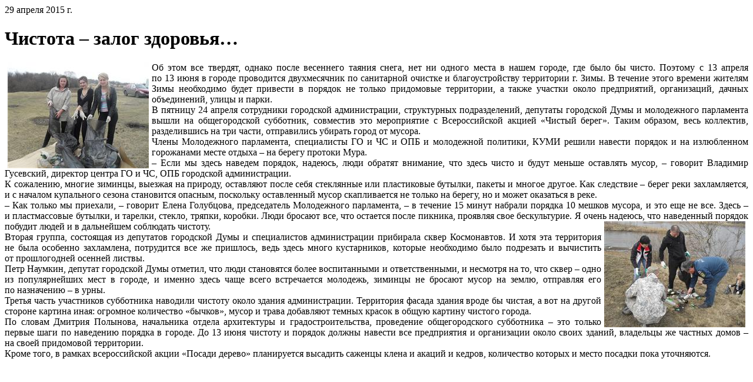

--- FILE ---
content_type: text/html; charset=utf-8
request_url: https://www.zimadm.ru/p/zimadm_posts-2534
body_size: 2471
content:

<div class="vtIssue mb-4">
    <p class="vtIssue-Date text-right">
        29 апреля 2015&nbsp;г.
    </p>
    <h1 class="vtIssue-Head">Чистота – залог здоровья…</h1>

    <div class="vtIssue-Content">
        <div style="text-align: justify;"><img alt="" class="PP_img Preview" src="/pub/img/posts/zimadm_posts-2534/sdc17305.jpg" style="width: 240px; height: 180px; margin-right: 5px; margin-left: 5px; float: left;" title="" /> Об этом все твердят, однако после весеннего таяния снега, нет ни&nbsp;одного места в&nbsp;нашем городе, где было бы&nbsp;чисто. Поэтому с&nbsp;13&nbsp;апреля по&nbsp;13&nbsp;июня в&nbsp;городе проводится двухмесячник по&nbsp;санитарной очистке и&nbsp;благоустройству территории г. Зимы. В&nbsp;течение этого времени жителям Зимы необходимо будет привести в&nbsp;порядок не&nbsp;только придомовые территории, а&nbsp;также участки около предприятий, организаций, дачных объединений, улицы и&nbsp;парки.</div>

<div style="text-align: justify;">В&nbsp;пятницу 24&nbsp;апреля сотрудники городской администрации, структурных подразделений, депутаты городской Думы и&nbsp;молодежного парламента вышли на&nbsp;общегородской субботник, совместив это мероприятие с&nbsp;Всероссийской акцией «Чистый берег». Таким образом, весь коллектив, разделившись на&nbsp;три части, отправились убирать город от&nbsp;мусора.</div>

<div style="text-align: justify;">Члены Молодежного парламента, специалисты ГО&nbsp;и ЧС&nbsp;и ОПБ и&nbsp;молодежной политики, КУМИ решили навести порядок и&nbsp;на излюбленном горожанами месте отдыха – на&nbsp;берегу протоки Мура.</div>

<div style="text-align: justify;">– Если мы&nbsp;здесь наведем порядок, надеюсь, люди обратят внимание, что здесь чисто и&nbsp;будут меньше оставлять мусор, – говорит Владимир Гусевский, директор центра ГО&nbsp;и ЧС, ОПБ городской администрации.</div>

<div style="text-align: justify;">К&nbsp;сожалению, многие зиминцы, выезжая на&nbsp;природу, оставляют после себя стеклянные или пластиковые бутылки, пакеты и&nbsp;многое другое. Как следствие – берег реки захламляется, и&nbsp;с началом купального сезона становится опасным, поскольку оставленный мусор скапливается не&nbsp;только на&nbsp;берегу, но&nbsp;и может оказаться в&nbsp;реке.</div>

<div style="text-align: justify;">– Как только мы&nbsp;приехали, – говорит Елена Голубцова, председатель Молодежного парламента, – в&nbsp;течение 15&nbsp;минут набрали порядка 10&nbsp;мешков мусора, и&nbsp;это еще не&nbsp;все. Здесь – и&nbsp;пластмассовые бутылки, и&nbsp;тарелки, стекло, тряпки, коробки. Люди бросают все, что остается после пикника, проявляя свое бескультурие. Я&nbsp;очень надеюсь, что наведенный порядок побудит людей и&nbsp;в дальнейшем соблюдать чистоту. <img alt="" class="PP_img Preview" src="/pub/img/posts/zimadm_posts-2534/sdc17299.jpg" style="width: 240px; height: 180px; margin-right: 5px; margin-left: 5px; float: right;" title="" /></div>

<div style="text-align: justify;">Вторая группа, состоящая из&nbsp;депутатов городской Думы и&nbsp;специалистов администрации прибирала сквер Космонавтов. И&nbsp;хотя эта территория не&nbsp;была особенно захламлена, потрудится все же&nbsp;пришлось, ведь здесь много кустарников, которые необходимо было подрезать и&nbsp;вычистить от&nbsp;прошлогодней осенней листвы.</div>

<div style="text-align: justify;">Петр Наумкин, депутат городской Думы отметил, что люди становятся более воспитанными и&nbsp;ответственными, и&nbsp;несмотря на&nbsp;то, что сквер – одно из&nbsp;популярнейших мест в&nbsp;городе, и&nbsp;именно здесь чаще всего встречается молодежь, зиминцы не&nbsp;бросают мусор на&nbsp;землю, отправляя его по&nbsp;назначению – в&nbsp;урны.</div>

<div style="text-align: justify;">Третья часть участников субботника наводили чистоту около здания администрации. Территория фасада здания вроде бы&nbsp;чистая, а&nbsp;вот на&nbsp;другой стороне картина иная: огромное количество «бычков», мусор и&nbsp;трава добавляют темных красок в&nbsp;общую картину чистого города.</div>

<div style="text-align: justify;">По&nbsp;словам Дмитрия Полынова, начальника отдела архитектуры и&nbsp;градостроительства, проведение общегородского субботника – это только первые шаги по&nbsp;наведению порядка в&nbsp;городе. До&nbsp;13&nbsp;июня чистоту и&nbsp;порядок должны навести все предприятия и&nbsp;организации около своих зданий, владельцы же&nbsp;частных домов – на&nbsp;своей придомовой территории.</div>

<div style="text-align: justify;">Кроме того, в&nbsp;рамках всероссийской акции «Посади дерево» планируется высадить саженцы клена и&nbsp;акаций и&nbsp;кедров, количество которых и&nbsp;место посадки пока уточняются.</div>

<div style="text-align: justify;">&nbsp;</div>

<div style="text-align: justify;">&nbsp;</div>

<p>&nbsp;</p>
    </div>



</div>

